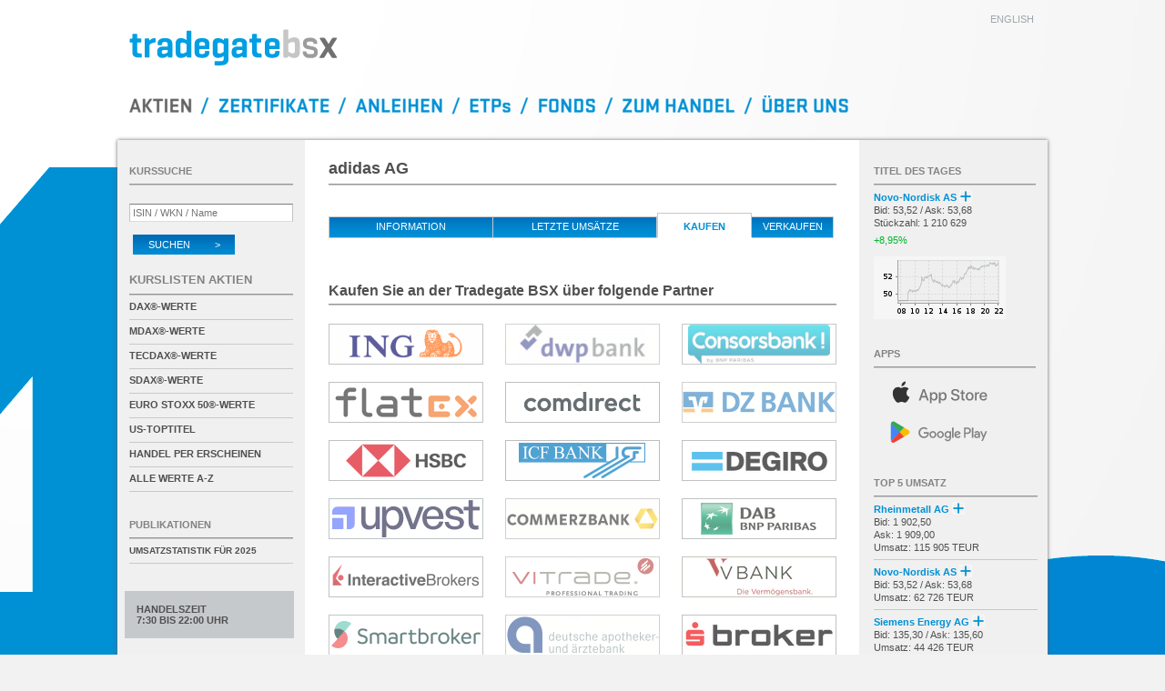

--- FILE ---
content_type: text/html; charset=UTF-8
request_url: https://www.tradegatebsx.com/orderbuch_handeln.php?isin=DE000A1EWWW0
body_size: 6031
content:
<!DOCTYPE html>
<html lang="de">
<head>
	<title>Tradegate BSX</title>

	<meta http-equiv="Content-Type"    content="text/html; charset=iso-8859-1" />
	<meta http-equiv="Expires"         content="Fri, 16 Jan 2026 21:00:05 GMT" />
	<meta http-equiv="Last-Modified"   content="Fri, 16 Jan 2026 21:00:00 GMT" />
	<meta http-equiv="Cache-Control"   content="no-cache" />

	<meta name="description"           content="Tradegate BSX" />
	<meta name="msapplication-config"  content="none" />

	<meta name="apple-itunes-app"      content="app-id=451453050" />
	<meta name="google-play-app"       content="app-id=de.boersefrankfurt.tradegate" />

	<link rel="shortcut icon"    href="/images/favicon.png" />

	<link href="css/my_layout.css?260101" rel="stylesheet" type="text/css" />


	<script type="text/javascript" src="javascript/jquery.min.js?260101"></script>
	<script type="text/javascript" src="javascript/tradegate.js?260101"></script>
	<script type="text/javascript" src="javascript/table-sort.js?260101" defer></script>

	<script type="text/javascript">
		var lang = "de";
		var typid = 1;
		var anleihentypid = 2;
		var etptypid = 3;
		var UTCVersatz = 1;
		var servertime = 1768621212;
		var clienttime = new Date();
		var offset = 10000;
		var javascript_option = "";
		var isin = "";
		var index_isin = "";

		var chart_url = "/images/charts";
		var json_url  = "/json";
		var orderbuch_url = "refresh.php?isin=";
		var umsaetze_url  = "umsaetze.php?isin=";
		var umsaetze_url2 = "&id=";
		var aktualisiere_titel = true;
		var markiere_underlyings = 1;
		var json_version = "1.2";

		$(window).on("load", function() {
			initTradegate();
			thresholdTEUR = 1000;		});
	</script>

	
</head>
<body>


<div id="page_wrapper4">
	<div id="page_wrapper2">
		<div id="page_margins">
			<div id="page">
<div id="header">
	<div id="topnav">
		<a href="/orderbuch_handeln.php?lang=en&amp;isin=DE000A1EWWW0" hreflang="en" id="href_en">english</a>
	</div>

	<h1><a href="/" name="top"><img id="tglogo" src="images/tgbsx_logo.svg" alt="Tradegate BSX" /></a></h1>

	<div id="menu">
		<a
		id="menu_de_shares"   href="/"                          alt="Aktien"           class="menu_de_active"></a><span class="menu_de_slash"></span><a
		id="menu_de_warrants" href="/index.php?art=zertifikate" alt="Zertifikate" ></a><span class="menu_de_slash"></span><a
		id="menu_de_bonds"    href="/index.php?art=anleihen"    alt="Anleihen"    ></a><span class="menu_de_slash"></span><a
		id="menu_de_etps"     href="/index.php?art=etp"         alt="ETPs"        ></a><span class="menu_de_slash"></span><a
		id="menu_de_funds"    href="/index.php?art=fonds"       alt="Fonds"       ></a><span class="menu_de_slash"></span><a
		id="menu_de_trading"  href="/orderbuch_handeln.php"     alt="Zum Handel"  ></a><span class="menu_de_slash"></span><a
		id="menu_de_about"    href="/about.php"                 alt="Uber uns"    ></a>
	</div>
</div>
			<div id="main">
				<div id="col1">
					<div id="col1_content" class="clearfix">
						<h2>adidas AG</h2>
						<ul class="tab-nav full">
							<li class="hoverlink first"><a href="orderbuch.php?isin=DE000A1EWWW0">Information</a></li>
															<li class="hoverlink"><a href="orderbuch_umsaetze.php?isin=DE000A1EWWW0">letzte Ums&auml;tze</a></li>
																						<li class="buy_sell active">kaufen</li>
																	<li class="hoverlink buy_sell"><a href="orderbuch_handeln.php?verkaufen&isin=DE000A1EWWW0">verkaufen</a></li>
																					</ul>

						<form action="orderbuch_handeln.php" method="post" accept-charset="utf8">
							<input type="hidden" name="buysell" value="kaufen" />
							<input type="hidden" name="isin"    value="DE000A1EWWW0" />
							<input type="hidden" name="wkn"     value="A1EWWW" />
								<!-- START -->
	<ul>
				<li class="land">
							<h2 class="direktlink"><span id="handeln_all">
					Kaufen					Sie an der Tradegate BSX &uuml;ber folgende Partner</span></h2>
						<ul class="partner">
							<li class="first">
											<input type="image" src="images/partner/ing_sw.gif" alt="ING-DiBa" onMouseOver="this.src='images/partner/ing.gif';" onMouseOut="this.src='images/partner/ing_sw.gif'" name="button[ingdiba][]" value="" />
									</li>
							<li class="">
											<input type="image" src="images/partner/dwp_sw.gif" alt="DWP Bank" onMouseOver="this.src='images/partner/dwp.gif';" onMouseOut="this.src='images/partner/dwp_sw.gif'" name="button[dwpbank][]" value="" />
									</li>
							<li class="">
											<input type="image" src="images/partner/cortalconsors-de_sw.gif" alt="Cortal Consors" onMouseOver="this.src='images/partner/cortalconsors-de.gif';" onMouseOut="this.src='images/partner/cortalconsors-de_sw.gif'" name="button[cortalconsors][]" value="" />
									</li>
							<li class="first">
											<input type="image" src="images/partner/flatex_sw.gif" alt="flatex" onMouseOver="this.src='images/partner/flatex.gif';" onMouseOut="this.src='images/partner/flatex_sw.gif'" name="button[flatex][]" value="" />
									</li>
							<li class="">
											<input type="image" src="images/partner/comdirect_sw.gif" alt="Comdirect Bank AG" onMouseOver="this.src='images/partner/comdirect.gif';" onMouseOut="this.src='images/partner/comdirect_sw.gif'" name="button[comdirect][]" value="" />
									</li>
							<li class="">
											<input type="image" src="images/partner/dz-bank_sw.gif" alt="DZ Bank AG" onMouseOver="this.src='images/partner/dz-bank.gif';" onMouseOut="this.src='images/partner/dz-bank_sw.gif'" name="button[dzbank][]" value="" />
									</li>
							<li class="first">
											<input type="image" src="images/partner/hsbc_sw.gif" alt="HSBC" onMouseOver="this.src='images/partner/hsbc.gif';" onMouseOut="this.src='images/partner/hsbc_sw.gif'" name="button[hsbc][]" value="" />
									</li>
							<li class="">
											<input type="image" src="images/partner/icf_sw.gif" alt="ICF AG" onMouseOver="this.src='images/partner/icf.gif';" onMouseOut="this.src='images/partner/icf_sw.gif'" name="button[icfag][]" value="" />
									</li>
							<li class="">
											<input type="image" src="images/partner/degiro_sw.gif" alt="degiro" onMouseOver="this.src='images/partner/degiro.gif';" onMouseOut="this.src='images/partner/degiro_sw.gif'" name="button[degiro][]" value="" />
									</li>
							<li class="first">
											<input type="image" src="images/partner/upvest_sw.gif" alt="Upvest" onMouseOver="this.src='images/partner/upvest.gif';" onMouseOut="this.src='images/partner/upvest_sw.gif'" name="button[upvest][]" value="" />
									</li>
							<li class="">
											<input type="image" src="images/partner/commerzbank_sw.gif" alt="Commerzbank AG" onMouseOver="this.src='images/partner/commerzbank.gif';" onMouseOut="this.src='images/partner/commerzbank_sw.gif'" name="button[commerzbank][]" value="" />
									</li>
							<li class="">
											<input type="image" src="images/partner/dab_sw.gif" alt="Direkt Anlage Bank" onMouseOver="this.src='images/partner/dab.gif';" onMouseOut="this.src='images/partner/dab_sw.gif'" name="button[dab][]" value="" />
									</li>
							<li class="first">
											<input type="image" src="images/partner/interactivebrokers_sw.gif" alt="IBIE" onMouseOver="this.src='images/partner/interactivebrokers.gif';" onMouseOut="this.src='images/partner/interactivebrokers_sw.gif'" name="button[interactivebrokers][]" value="" />
									</li>
							<li class="">
											<input type="image" src="images/partner/vitrade_sw.gif" alt="VITrade" onMouseOver="this.src='images/partner/vitrade.gif';" onMouseOut="this.src='images/partner/vitrade_sw.gif'" name="button[vitrade][]" value="" />
									</li>
							<li class="">
											<input type="image" src="images/partner/v-bank_sw.gif" alt="V-Bank" onMouseOver="this.src='images/partner/v-bank.gif';" onMouseOut="this.src='images/partner/v-bank_sw.gif'" name="button[vbank][]" value="" />
									</li>
							<li class="first">
											<input type="image" src="images/partner/smartbroker_sw.gif" alt="Smartbroker" onMouseOver="this.src='images/partner/smartbroker.gif';" onMouseOut="this.src='images/partner/smartbroker_sw.gif'" name="button[smb][]" value="" />
									</li>
							<li class="">
											<input type="image" src="images/partner/apobank_sw.gif" alt="Deutsche Apotheker und &Auml;rztebank" onMouseOver="this.src='images/partner/apobank.gif';" onMouseOut="this.src='images/partner/apobank_sw.gif'" name="button[apobank][]" value="" />
									</li>
							<li class="">
											<input type="image" src="images/partner/sbroker_sw.gif" alt="SBROKER" onMouseOver="this.src='images/partner/sbroker.gif';" onMouseOut="this.src='images/partner/sbroker_sw.gif'" name="button[sbroker][]" value="" />
									</li>
							<li class="first">
											<input type="image" src="images/partner/justtrade_sw.gif" alt="justTRADE" onMouseOver="this.src='images/partner/justtrade.gif';" onMouseOut="this.src='images/partner/justtrade_sw.gif'" name="button[jtr][]" value="" />
									</li>
							<li class="">
											<input type="image" src="images/partner/tgdirect_sw.gif" alt="tradegate.direct" onMouseOver="this.src='images/partner/tgdirect.gif';" onMouseOut="this.src='images/partner/tgdirect_sw.gif'" name="button[tgdirect][]" value="" />
									</li>
							<li class="">
											<input type="image" src="images/partner/quirin_sw.gif" alt="Quirin Privatbank" onMouseOver="this.src='images/partner/quirin.gif';" onMouseOut="this.src='images/partner/quirin_sw.gif'" name="button[quirin][]" value="" />
									</li>
							<li class="first">
											<input type="image" src="images/partner/easybank_sw.gif" alt="easybank" onMouseOver="this.src='images/partner/easybank.gif';" onMouseOut="this.src='images/partner/easybank_sw.gif'" name="button[hba][]" value="" />
									</li>
							<li class="">
											<input type="image" src="images/partner/targobank_sw.gif" alt="Targobank" onMouseOver="this.src='images/partner/targobank.gif';" onMouseOut="this.src='images/partner/targobank_sw.gif'" name="button[targobank][]" value="" />
									</li>
							<li class="">
											<input type="image" src="images/partner/olb_sw.gif" alt="Oldenburger Landesbank" onMouseOver="this.src='images/partner/olb.gif';" onMouseOut="this.src='images/partner/olb_sw.gif'" name="button[olb][]" value="" />
									</li>
							<li class="first">
											<input type="image" src="images/partner/lightyear_sw.gif" alt="Lightyear" onMouseOver="this.src='images/partner/lightyear.gif';" onMouseOut="this.src='images/partner/lightyear_sw.gif'" name="button[lightyear][]" value="" />
									</li>
							<li class="">
											<input type="image" src="images/partner/unicredit_sw.gif" alt="UniCredit" onMouseOver="this.src='images/partner/unicredit.gif';" onMouseOut="this.src='images/partner/unicredit_sw.gif'" name="button[hvb][]" value="" />
									</li>
							<li class="">
											<input type="image" src="images/partner/steubing_sw.gif" alt="Steubing AG" onMouseOver="this.src='images/partner/steubing.gif';" onMouseOut="this.src='images/partner/steubing_sw.gif'" name="button[steubing][]" value="" />
									</li>
							<li class="first">
											<input type="image" src="images/partner/virtu_sw.gif" alt="Virtu Europe Trading" onMouseOver="this.src='images/partner/virtu.gif';" onMouseOut="this.src='images/partner/virtu_sw.gif'" name="button[virtu][]" value="" />
									</li>
							<li class="">
											<input type="image" src="images/partner/bitpanda_sw.gif" alt="Bitpanda" onMouseOver="this.src='images/partner/bitpanda.gif';" onMouseOut="this.src='images/partner/bitpanda_sw.gif'" name="button[bit][]" value="" />
									</li>
							<li class="">
											<input type="image" src="images/partner/donner_reuschel_sw.gif" alt="Donner & Reuschel" onMouseOver="this.src='images/partner/donner_reuschel.gif';" onMouseOut="this.src='images/partner/donner_reuschel_sw.gif'" name="button[dor][]" value="" />
									</li>
							<li class="first">
											<input type="image" src="images/partner/ibroker_sw.gif" alt="iBroker Espana" onMouseOver="this.src='images/partner/ibroker.gif';" onMouseOut="this.src='images/partner/ibroker_sw.gif'" name="button[ibrokeres][]" value="" />
									</li>
							<li class="">
											<input type="image" src="images/partner/lemonmarkets_sw.gif" alt="lemonmarkets" onMouseOver="this.src='images/partner/lemonmarkets.gif';" onMouseOut="this.src='images/partner/lemonmarkets_sw.gif'" name="button[lemonmarkets][]" value="" />
									</li>
							<li class="">
											<input type="image" src="images/partner/dkb_sw.gif" alt="DKB" onMouseOver="this.src='images/partner/dkb.gif';" onMouseOut="this.src='images/partner/dkb_sw.gif'" name="button[dkb][]" value="" />
									</li>
							<li class="first">
											<input type="image" src="images/partner/1822direkt_sw.gif" alt="1822direkt" onMouseOver="this.src='images/partner/1822direkt.gif';" onMouseOut="this.src='images/partner/1822direkt_sw.gif'" name="button[1822direkt][]" value="" />
									</li>
							<li class="">
											<input type="image" src="images/partner/beatvest_sw.gif" alt="beatvest" onMouseOver="this.src='images/partner/beatvest.gif';" onMouseOut="this.src='images/partner/beatvest_sw.gif'" name="button[beatvest][]" value="" />
									</li>
							<li class="">
											<input type="image" src="images/partner/captrader_sw.gif" alt="CapTrader" onMouseOver="this.src='images/partner/captrader.gif';" onMouseOut="this.src='images/partner/captrader_sw.gif'" name="button[captrader][]" value="" />
									</li>
							<li class="first">
											<input type="image" src="images/partner/dadat_sw.gif" alt="Dadat Bank" onMouseOver="this.src='images/partner/dadat.gif';" onMouseOut="this.src='images/partner/dadat_sw.gif'" name="button[dadat][]" value="" />
									</li>
							<li class="">
											<input type="image" src="images/partner/fnz_sw.gif" alt="FNZ" onMouseOver="this.src='images/partner/fnz.gif';" onMouseOut="this.src='images/partner/fnz_sw.gif'" name="button[fnz][]" value="" />
									</li>
							<li class="">
											<input type="image" src="images/partner/estably_sw.gif" alt="ESTABLY" onMouseOver="this.src='images/partner/estably.gif';" onMouseOut="this.src='images/partner/estably_sw.gif'" name="button[estably][]" value="" />
									</li>
							<li class="first">
											<input type="image" src="images/partner/lynx_sw.gif" alt="LYNX" onMouseOver="this.src='images/partner/lynx.gif';" onMouseOut="this.src='images/partner/lynx_sw.gif'" name="button[lynxbroker][]" value="" />
									</li>
							<li class="">
											<input type="image" src="images/partner/mlp_sw.gif" alt="MLP Finanzdienstleistungen AG" onMouseOver="this.src='images/partner/mlp.gif';" onMouseOut="this.src='images/partner/mlp_sw.gif'" name="button[mlp][]" value="" />
									</li>
							<li class="">
											<input type="image" src="images/partner/santander_sw.gif" alt="Santander Consumer Bank AG" onMouseOver="this.src='images/partner/santander.gif';" onMouseOut="this.src='images/partner/santander_sw.gif'" name="button[santander][]" value="" />
									</li>
							<li class="first">
											<input type="image" src="images/partner/ginmon_sw.gif" alt="ginmon" onMouseOver="this.src='images/partner/ginmon.gif';" onMouseOut="this.src='images/partner/ginmon_sw.gif'" name="button[ginmon][]" value="" />
									</li>
							<li class="">
											<input type="image" src="images/partner/n26_sw.gif" alt="n26" onMouseOver="this.src='images/partner/n26.gif';" onMouseOut="this.src='images/partner/n26_sw.gif'" name="button[n26][]" value="" />
									</li>
							<li class="">
											<input type="image" src="images/partner/raisin_sw.gif" alt="raisin" onMouseOver="this.src='images/partner/raisin.gif';" onMouseOut="this.src='images/partner/raisin_sw.gif'" name="button[raisin][]" value="" />
									</li>
							<li class="first">
											<input type="image" src="images/partner/revolut_sw.gif" alt="revolut" onMouseOver="this.src='images/partner/revolut.gif';" onMouseOut="this.src='images/partner/revolut_sw.gif'" name="button[revolut][]" value="" />
									</li>
							<li class="">
											<input type="image" src="images/partner/vivid_sw.gif" alt="vivid" onMouseOver="this.src='images/partner/vivid.gif';" onMouseOut="this.src='images/partner/vivid_sw.gif'" name="button[vivid][]" value="" />
									</li>
							<li class="first m45">
											<input type="image" src="images/partner/mwb-fairtrade_sw.gif" alt="MWB Fairtrade" onMouseOver="this.src='images/partner/mwb-fairtrade.gif';" onMouseOut="this.src='images/partner/mwb-fairtrade_sw.gif'" name="button[mwbfairtrade][]" value="" />
									</li>
							<li class=" m45">
											<input type="image" src="images/partner/sino_sw.gif" alt="sino" onMouseOver="this.src='images/partner/sino.gif';" onMouseOut="this.src='images/partner/sino_sw.gif'" name="button[sino][]" value="" />
									</li>
						</ul>
		</li>
			</ul>
	<!-- ENDE -->
						</form>
						<br /><br />

						<p class="land">Sollte Ihre Bank noch fehlen, sprechen Sie mit Ihrem Bankberater!</p>
						<br />

						<h2 class="direktlink">Informationspartner</h2>
						<ul class="partner">
							<li class="first"><a href="https://www.dowjones.com" target="_blank"><img src="images/dowjones.jpg" alt="DOW JONES" /></a></li>
						</ul>

						<div id="copy">
	Copyright &copy; 2026 Tradegate Exchange GmbH<br />
	Bitte beachten Sie das <a href="regelwerk.php" class="default">Regelwerk</a><br />
	<br />

	DAX&reg;,
	MDAX&reg;,
	TecDAX&reg; und
	SDAX&reg;
	sind eingetragene Markenzeichen der ISS STOXX Index GmbH<br />

	EURO STOXX&reg;-Werte
	bezeichnet Werte der Marke &bdquo;EURO STOXX&ldquo; der STOXX Limited und/oder ihrer Lizenzgeber <br />
	TRADEGATE&reg; ist eine eingetragene Marke der Tradegate AG<br />
	<br />

	<p class="upper">
		Kurse in EUR; Fremdw&auml;hrungsanleihen in der jeweiligen W&auml;hrung<br />
		Zeitangaben in CET (UTC+1)
	</p>
</div>

<div id="footer">
	<table>
		<tr>
			<td>
				<a href="kontakt.php">Kontakt</a>
			</td>
			<td>
				<a href="regelwerk.php">Regelwerk/Bekanntmachungen</a>
			</td>
			<td>
				<a href="handelskalender.php">Handelskalender</a>
			</td>
		</tr>
		<tr>
			<td>
				<a href="impressum.php">Impressum</a>
			</td>
			<td>
				<a href="nutzungsbedingung.php">Nutzungsbedingungen</a>
			</td>
			<td>
				<a href="datenschutz.php">Datenschutzerkl&auml;rung</a>
			</td>
		</tr>
	</table>
</div>					</div>
				</div>
<div id="col2">
	<div id="col2_content" class="clearfix">
		<div id="kurssuche">
			<h2 class="wie_bild">Kurssuche</h2>
			<form id="suchformular" name="suchformular" action="kurssuche.php" method="get" accept-charset="ISO-8859-1">
				<input name="suche" type="search" id="isin" placeholder="ISIN / WKN / Name" onfocus="this.placeholder='';" onblur="this.placeholder='ISIN / WKN / Name';" required />
				<button id="search" type="submit" alt="suchen" class="absenden">Suchen &nbsp; &nbsp; &nbsp; &nbsp; &gt;</button>
			</form>
		</div>

		
					<div id="aktien">
				<h2 class="kurslisten">Kurslisten Aktien</h2>
				<ul class="sidebar">
																<li><a href="indizes.php?index=DE000A1EXRV0">DAX&reg;-Werte</a></li>
											<li><a href="indizes.php?index=DE000A1EXRW8">MDAX&reg;-Werte</a></li>
											<li><a href="indizes.php?index=DE000A1EXRY4">TecDAX&reg;-Werte</a></li>
											<li><a href="indizes.php?index=DE000A1EXRX6">SDAX&reg;-Werte</a></li>
											<li><a href="indizes.php?index=EU0009658145">EURO STOXX 50&reg;-Werte</a></li>
											<li><a href="indizes.php?index=US0000000002">US-Toptitel</a></li>
										<li><a href="indizes.php?index=TG0000000001">Handel per Erscheinen</a></li>
					<li><a href="indizes.php">alle Werte A-Z</a></li>
				</ul>
			</div>
		
		
		
		
		
					<div id="auswahl">
				<h2 class="wie_bild"><a href="publikationen.php">Publikationen</a></h2>
				<ul class="sidebar">
					<li>
						<a class="presse" href="docs/260106_TBSX_Jahresstatistik_2025.pdf" target="_blank">
							<span>Umsatzstatistik f&uuml;r 2025</span>
						</a>
					</li>
				</ul>
			</div>
		
									<div id="handelszeit_div">
				Handelszeit<br />
									7:30 bis 22:00 Uhr							</div>
						
		<div id="news">
			<h2 class="wie_bild"><a href="finanz-nachrichten.php">Finanz-Nachrichten</a></h2>
			<ul class="sidebar">
															<li id="newsid_0" style="display:none">20260116006766</li>
										<li>
						<div id="NEWS_0_li" data-newsid="20260116006766">
							<a id="NEWS_0" href="finanz-nachrichten-detail.php?id=20260116006766">
								<span id="NEWS_0_newstime">16.01.2026 / 22:47 Uhr</span><br />
								<span id="NEWS_0_headline">M&Auml;RKTE USA/<wbr>Leichtes Minus -<wbr> Trump und Vorsicht...</span>
							</a>
						</div>
					</li>
														<li>
						<div id="NEWS_1_li" data-newsid="20260116006170">
							<a id="NEWS_1" href="finanz-nachrichten-detail.php?id=20260116006170">
								<span id="NEWS_1_newstime">16.01.2026 / 21:17 Uhr</span><br />
								<span id="NEWS_1_headline">Supreme Court nimmt Roundup-<wbr>Berufung von Bayer an...</span>
							</a>
						</div>
					</li>
														<li>
						<div id="NEWS_2_li" data-newsid="20260116005476">
							<a id="NEWS_2" href="finanz-nachrichten-detail.php?id=20260116005476">
								<span id="NEWS_2_newstime">16.01.2026 / 18:30 Uhr</span><br />
								<span id="NEWS_2_headline">EQS-<wbr>PVR: TeamViewer SE: Ver&ouml;ffentlichung gem&auml;&szlig;...</span>
							</a>
						</div>
					</li>
														<li>
						<div id="NEWS_3_li" data-newsid="20260116005390">
							<a id="NEWS_3" href="finanz-nachrichten-detail.php?id=20260116005390">
								<span id="NEWS_3_newstime">16.01.2026 / 18:08 Uhr</span><br />
								<span id="NEWS_3_headline">M&Auml;RKTE EUROPA/<wbr>Knapp behauptet -<wbr> Anleger nehmen...</span>
							</a>
						</div>
					</li>
														<li>
						<div id="NEWS_4_li" data-newsid="20260116005307">
							<a id="NEWS_4" href="finanz-nachrichten-detail.php?id=20260116005307">
								<span id="NEWS_4_newstime">16.01.2026 / 17:54 Uhr</span><br />
								<span id="NEWS_4_headline">XETRA-<wbr>SCHLUSS/<wbr>Gewinnmitnahmen vor dem Wochenende -<wbr>...</span>
							</a>
						</div>
					</li>
								<li class="last"><a href="finanz-nachrichten.php">alle Meldungen</a></li>
			</ul>
		</div>
	</div>

	<div id="ie_clearing"> &#160; </div>
</div>
<div id="col3">
	<div id="col3_content" class="clearfix">
				<div id="tdt">
			<h2 class="wie_bild">Titel des Tages</h2>
			<span class="markieren">
				<a class="TdT_link" href="orderbuch.php?isin=DK0062498333">
					<span id="TdT_name" class="title hyphens">Novo-Nordisk AS&nbsp;<img src="images/basiswert.png" class="basiswert" title="Zertifikate" /></span>
					<span id="TdT_askbidtrades">
						Bid: 53,52 /						Ask: 53,68<br />
						St&uuml;ckzahl:
						1&nbsp;210&nbsp;629					</span><br />
					<span id="TdT_delta" class="change top">+8,95%</span>
				</a>
			</span>
			<a class="TdT_link" href="orderbuch.php?isin=DK0062498333"><img id="TdT_img" height="69" width="145" src="/images/charts/tdt/DK0062498333.png?1768621200" alt="DK0062498333" /></a>
		</div>
		
		<div id="link_app">
			<h2 class="wie_bild">Apps</h2>
			<a id="app_ios"     target="_blank" href="https://apps.apple.com/de/app/börse/id451453050"
			   title="Tradegate BSX App f&uuml;r iOS">
				<img src="images/apple-store.svg" alt="Tradegate BSX App f&uuml;r iOS" />
			</a>
			<a id="app_android" target="_blank" href="https://play.google.com/store/apps/details?id=de.boersefrankfurt.tradegate"
			   title="Tradegate BSX App f&uuml;r Android">
				<img src="images/google-play.svg" alt="Tradegate BSX App f&uuml;r Android" />
			</a>
		</div>

		<div id="top-titel">
			<h2 class="wie_bild" title="1&nbsp;484">Top 5 Umsatz</h2>
			<ul class="sidebar">
									<li id="TT1_li">
						<a href="orderbuch.php?isin=DE0007030009" id="TT1" isin="DE0007030009">
							<span class="title hyphens" id="TT1_name">Rheinmetall AG&nbsp;<img src="images/basiswert.png" class="basiswert" title="Zertifikate" /></span>
							<span id="TT1_umsatz">Bid: 1 902,50<br />Ask: 1 909,00<br />
							Umsatz: 115&nbsp;905 TEUR</span>
						</a>
					</li>
									<li id="TT2_li">
						<a href="orderbuch.php?isin=DK0062498333" id="TT2" isin="DK0062498333">
							<span class="title hyphens" id="TT2_name">Novo-Nordisk AS&nbsp;<img src="images/basiswert.png" class="basiswert" title="Zertifikate" /></span>
							<span id="TT2_umsatz">Bid: 53,52 / Ask: 53,68<br />
							Umsatz: 62&nbsp;726 TEUR</span>
						</a>
					</li>
									<li id="TT3_li">
						<a href="orderbuch.php?isin=DE000ENER6Y0" id="TT3" isin="DE000ENER6Y0">
							<span class="title hyphens" id="TT3_name">Siemens Energy AG&nbsp;<img src="images/basiswert.png" class="basiswert" title="Zertifikate" /></span>
							<span id="TT3_umsatz">Bid: 135,30 / Ask: 135,60<br />
							Umsatz: 44&nbsp;426 TEUR</span>
						</a>
					</li>
									<li id="TT4_li">
						<a href="orderbuch.php?isin=DE000KC01000" id="TT4" isin="DE000KC01000">
							<span class="title hyphens" id="TT4_name">Kl&ouml;ckner &amp; Co SE&nbsp;<img src="images/basiswert.png" class="basiswert" title="Zertifikate" /></span>
							<span id="TT4_umsatz">Bid: 11,00 / Ask: 11,02<br />
							Umsatz: 43&nbsp;814 TEUR</span>
						</a>
					</li>
									<li id="TT5_li">
						<a href="orderbuch.php?isin=DE000BAY0017" id="TT5" isin="DE000BAY0017">
							<span class="title hyphens" id="TT5_name">Bayer AG&nbsp;<img src="images/basiswert.png" class="basiswert" title="Zertifikate" /></span>
							<span id="TT5_umsatz">Bid: 44,06 / Ask: 44,40<br />
							Umsatz: 40&nbsp;207 TEUR</span>
						</a>
					</li>
							</ul>
		</div>

		<div id="realtime">
			<span id="rt_title">Realtime Quotes<br />Letzte Aktualisierung:</span><br />
			<span id="rt_datum">16.01.2026</span> @
			<span id="rt_zeit">22:00:00</span>
		</div>

		<div id="fastmarket" style="display:none;">
			Fastmarket
		</div>
	</div>
</div>
					</div>
				</div>
			</div>
		</div>
	</div>
</body>
</html>
